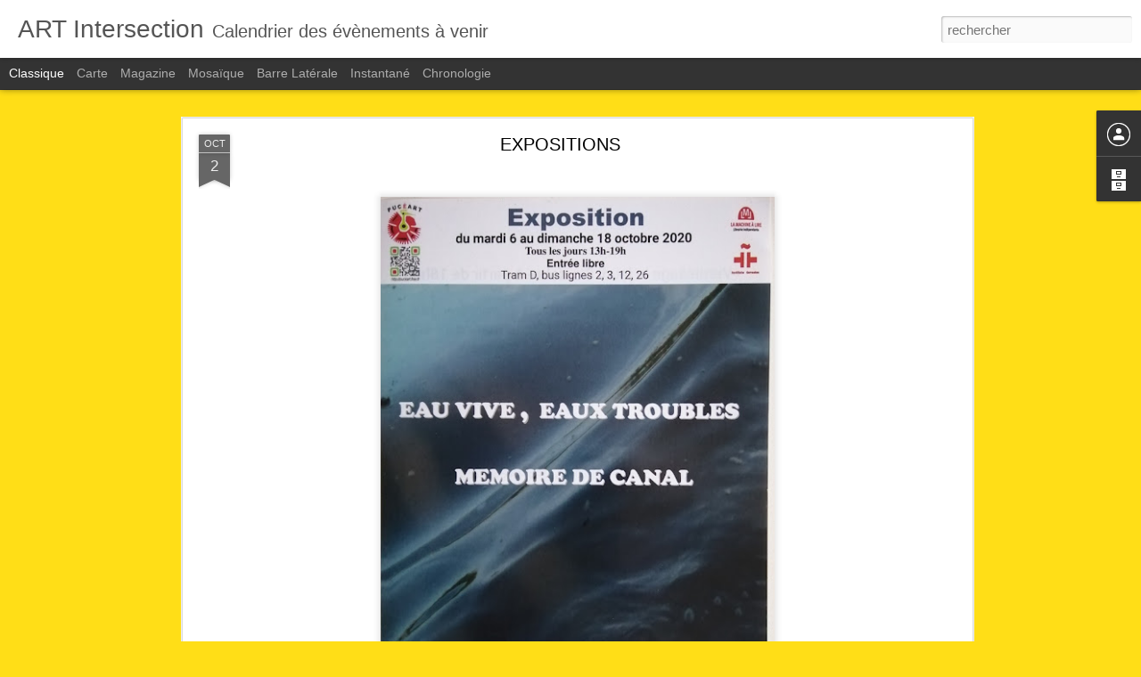

--- FILE ---
content_type: text/javascript; charset=UTF-8
request_url: http://artintersection-arcachon.blogspot.com/?v=0&action=initial&widgetId=BlogArchive1&responseType=js&xssi_token=AOuZoY5y8ZBmyS2Bd0IKdg_veXo1tokBFw%3A1768958746585
body_size: 895
content:
try {
_WidgetManager._HandleControllerResult('BlogArchive1', 'initial',{'url': 'http://artintersection-arcachon.blogspot.com/search?updated-min\x3d1969-12-31T16:00:00-08:00\x26updated-max\x3d292278994-08-17T07:12:55Z\x26max-results\x3d47', 'name': 'All Posts', 'expclass': 'expanded', 'toggleId': 'ALL-0', 'post-count': 47, 'data': [{'url': 'http://artintersection-arcachon.blogspot.com/2020/', 'name': '2020', 'expclass': 'expanded', 'toggleId': 'YEARLY-1577865600000', 'post-count': 6, 'data': [{'url': 'http://artintersection-arcachon.blogspot.com/2020/10/', 'name': 'octobre', 'expclass': 'expanded', 'toggleId': 'MONTHLY-1601535600000', 'post-count': 1, 'posts': [{'title': 'EXPOSITIONS', 'url': 'http://artintersection-arcachon.blogspot.com/2020/10/expositions.html'}]}, {'url': 'http://artintersection-arcachon.blogspot.com/2020/09/', 'name': 'septembre', 'expclass': 'collapsed', 'toggleId': 'MONTHLY-1598943600000', 'post-count': 2}, {'url': 'http://artintersection-arcachon.blogspot.com/2020/01/', 'name': 'janvier', 'expclass': 'collapsed', 'toggleId': 'MONTHLY-1577865600000', 'post-count': 3}]}, {'url': 'http://artintersection-arcachon.blogspot.com/2019/', 'name': '2019', 'expclass': 'collapsed', 'toggleId': 'YEARLY-1546329600000', 'post-count': 21, 'data': [{'url': 'http://artintersection-arcachon.blogspot.com/2019/10/', 'name': 'octobre', 'expclass': 'collapsed', 'toggleId': 'MONTHLY-1569913200000', 'post-count': 2}, {'url': 'http://artintersection-arcachon.blogspot.com/2019/09/', 'name': 'septembre', 'expclass': 'collapsed', 'toggleId': 'MONTHLY-1567321200000', 'post-count': 2}, {'url': 'http://artintersection-arcachon.blogspot.com/2019/06/', 'name': 'juin', 'expclass': 'collapsed', 'toggleId': 'MONTHLY-1559372400000', 'post-count': 3}, {'url': 'http://artintersection-arcachon.blogspot.com/2019/04/', 'name': 'avril', 'expclass': 'collapsed', 'toggleId': 'MONTHLY-1554102000000', 'post-count': 4}, {'url': 'http://artintersection-arcachon.blogspot.com/2019/03/', 'name': 'mars', 'expclass': 'collapsed', 'toggleId': 'MONTHLY-1551427200000', 'post-count': 5}, {'url': 'http://artintersection-arcachon.blogspot.com/2019/02/', 'name': 'f\xe9vrier', 'expclass': 'collapsed', 'toggleId': 'MONTHLY-1549008000000', 'post-count': 3}, {'url': 'http://artintersection-arcachon.blogspot.com/2019/01/', 'name': 'janvier', 'expclass': 'collapsed', 'toggleId': 'MONTHLY-1546329600000', 'post-count': 2}]}, {'url': 'http://artintersection-arcachon.blogspot.com/2018/', 'name': '2018', 'expclass': 'collapsed', 'toggleId': 'YEARLY-1514793600000', 'post-count': 2, 'data': [{'url': 'http://artintersection-arcachon.blogspot.com/2018/12/', 'name': 'd\xe9cembre', 'expclass': 'collapsed', 'toggleId': 'MONTHLY-1543651200000', 'post-count': 1}, {'url': 'http://artintersection-arcachon.blogspot.com/2018/01/', 'name': 'janvier', 'expclass': 'collapsed', 'toggleId': 'MONTHLY-1514793600000', 'post-count': 1}]}, {'url': 'http://artintersection-arcachon.blogspot.com/2017/', 'name': '2017', 'expclass': 'collapsed', 'toggleId': 'YEARLY-1483257600000', 'post-count': 3, 'data': [{'url': 'http://artintersection-arcachon.blogspot.com/2017/05/', 'name': 'mai', 'expclass': 'collapsed', 'toggleId': 'MONTHLY-1493622000000', 'post-count': 2}, {'url': 'http://artintersection-arcachon.blogspot.com/2017/01/', 'name': 'janvier', 'expclass': 'collapsed', 'toggleId': 'MONTHLY-1483257600000', 'post-count': 1}]}, {'url': 'http://artintersection-arcachon.blogspot.com/2016/', 'name': '2016', 'expclass': 'collapsed', 'toggleId': 'YEARLY-1451635200000', 'post-count': 8, 'data': [{'url': 'http://artintersection-arcachon.blogspot.com/2016/10/', 'name': 'octobre', 'expclass': 'collapsed', 'toggleId': 'MONTHLY-1475305200000', 'post-count': 1}, {'url': 'http://artintersection-arcachon.blogspot.com/2016/09/', 'name': 'septembre', 'expclass': 'collapsed', 'toggleId': 'MONTHLY-1472713200000', 'post-count': 1}, {'url': 'http://artintersection-arcachon.blogspot.com/2016/06/', 'name': 'juin', 'expclass': 'collapsed', 'toggleId': 'MONTHLY-1464764400000', 'post-count': 1}, {'url': 'http://artintersection-arcachon.blogspot.com/2016/03/', 'name': 'mars', 'expclass': 'collapsed', 'toggleId': 'MONTHLY-1456819200000', 'post-count': 2}, {'url': 'http://artintersection-arcachon.blogspot.com/2016/02/', 'name': 'f\xe9vrier', 'expclass': 'collapsed', 'toggleId': 'MONTHLY-1454313600000', 'post-count': 1}, {'url': 'http://artintersection-arcachon.blogspot.com/2016/01/', 'name': 'janvier', 'expclass': 'collapsed', 'toggleId': 'MONTHLY-1451635200000', 'post-count': 2}]}, {'url': 'http://artintersection-arcachon.blogspot.com/2015/', 'name': '2015', 'expclass': 'collapsed', 'toggleId': 'YEARLY-1420099200000', 'post-count': 7, 'data': [{'url': 'http://artintersection-arcachon.blogspot.com/2015/11/', 'name': 'novembre', 'expclass': 'collapsed', 'toggleId': 'MONTHLY-1446361200000', 'post-count': 2}, {'url': 'http://artintersection-arcachon.blogspot.com/2015/09/', 'name': 'septembre', 'expclass': 'collapsed', 'toggleId': 'MONTHLY-1441090800000', 'post-count': 1}, {'url': 'http://artintersection-arcachon.blogspot.com/2015/04/', 'name': 'avril', 'expclass': 'collapsed', 'toggleId': 'MONTHLY-1427871600000', 'post-count': 2}, {'url': 'http://artintersection-arcachon.blogspot.com/2015/01/', 'name': 'janvier', 'expclass': 'collapsed', 'toggleId': 'MONTHLY-1420099200000', 'post-count': 2}]}], 'toggleopen': 'MONTHLY-1601535600000', 'style': 'HIERARCHY', 'title': 'Archives du blog'});
} catch (e) {
  if (typeof log != 'undefined') {
    log('HandleControllerResult failed: ' + e);
  }
}


--- FILE ---
content_type: text/javascript; charset=UTF-8
request_url: http://artintersection-arcachon.blogspot.com/?v=0&action=initial&widgetId=BlogArchive1&responseType=js&xssi_token=AOuZoY5y8ZBmyS2Bd0IKdg_veXo1tokBFw%3A1768958746585
body_size: 895
content:
try {
_WidgetManager._HandleControllerResult('BlogArchive1', 'initial',{'url': 'http://artintersection-arcachon.blogspot.com/search?updated-min\x3d1969-12-31T16:00:00-08:00\x26updated-max\x3d292278994-08-17T07:12:55Z\x26max-results\x3d47', 'name': 'All Posts', 'expclass': 'expanded', 'toggleId': 'ALL-0', 'post-count': 47, 'data': [{'url': 'http://artintersection-arcachon.blogspot.com/2020/', 'name': '2020', 'expclass': 'expanded', 'toggleId': 'YEARLY-1577865600000', 'post-count': 6, 'data': [{'url': 'http://artintersection-arcachon.blogspot.com/2020/10/', 'name': 'octobre', 'expclass': 'expanded', 'toggleId': 'MONTHLY-1601535600000', 'post-count': 1, 'posts': [{'title': 'EXPOSITIONS', 'url': 'http://artintersection-arcachon.blogspot.com/2020/10/expositions.html'}]}, {'url': 'http://artintersection-arcachon.blogspot.com/2020/09/', 'name': 'septembre', 'expclass': 'collapsed', 'toggleId': 'MONTHLY-1598943600000', 'post-count': 2}, {'url': 'http://artintersection-arcachon.blogspot.com/2020/01/', 'name': 'janvier', 'expclass': 'collapsed', 'toggleId': 'MONTHLY-1577865600000', 'post-count': 3}]}, {'url': 'http://artintersection-arcachon.blogspot.com/2019/', 'name': '2019', 'expclass': 'collapsed', 'toggleId': 'YEARLY-1546329600000', 'post-count': 21, 'data': [{'url': 'http://artintersection-arcachon.blogspot.com/2019/10/', 'name': 'octobre', 'expclass': 'collapsed', 'toggleId': 'MONTHLY-1569913200000', 'post-count': 2}, {'url': 'http://artintersection-arcachon.blogspot.com/2019/09/', 'name': 'septembre', 'expclass': 'collapsed', 'toggleId': 'MONTHLY-1567321200000', 'post-count': 2}, {'url': 'http://artintersection-arcachon.blogspot.com/2019/06/', 'name': 'juin', 'expclass': 'collapsed', 'toggleId': 'MONTHLY-1559372400000', 'post-count': 3}, {'url': 'http://artintersection-arcachon.blogspot.com/2019/04/', 'name': 'avril', 'expclass': 'collapsed', 'toggleId': 'MONTHLY-1554102000000', 'post-count': 4}, {'url': 'http://artintersection-arcachon.blogspot.com/2019/03/', 'name': 'mars', 'expclass': 'collapsed', 'toggleId': 'MONTHLY-1551427200000', 'post-count': 5}, {'url': 'http://artintersection-arcachon.blogspot.com/2019/02/', 'name': 'f\xe9vrier', 'expclass': 'collapsed', 'toggleId': 'MONTHLY-1549008000000', 'post-count': 3}, {'url': 'http://artintersection-arcachon.blogspot.com/2019/01/', 'name': 'janvier', 'expclass': 'collapsed', 'toggleId': 'MONTHLY-1546329600000', 'post-count': 2}]}, {'url': 'http://artintersection-arcachon.blogspot.com/2018/', 'name': '2018', 'expclass': 'collapsed', 'toggleId': 'YEARLY-1514793600000', 'post-count': 2, 'data': [{'url': 'http://artintersection-arcachon.blogspot.com/2018/12/', 'name': 'd\xe9cembre', 'expclass': 'collapsed', 'toggleId': 'MONTHLY-1543651200000', 'post-count': 1}, {'url': 'http://artintersection-arcachon.blogspot.com/2018/01/', 'name': 'janvier', 'expclass': 'collapsed', 'toggleId': 'MONTHLY-1514793600000', 'post-count': 1}]}, {'url': 'http://artintersection-arcachon.blogspot.com/2017/', 'name': '2017', 'expclass': 'collapsed', 'toggleId': 'YEARLY-1483257600000', 'post-count': 3, 'data': [{'url': 'http://artintersection-arcachon.blogspot.com/2017/05/', 'name': 'mai', 'expclass': 'collapsed', 'toggleId': 'MONTHLY-1493622000000', 'post-count': 2}, {'url': 'http://artintersection-arcachon.blogspot.com/2017/01/', 'name': 'janvier', 'expclass': 'collapsed', 'toggleId': 'MONTHLY-1483257600000', 'post-count': 1}]}, {'url': 'http://artintersection-arcachon.blogspot.com/2016/', 'name': '2016', 'expclass': 'collapsed', 'toggleId': 'YEARLY-1451635200000', 'post-count': 8, 'data': [{'url': 'http://artintersection-arcachon.blogspot.com/2016/10/', 'name': 'octobre', 'expclass': 'collapsed', 'toggleId': 'MONTHLY-1475305200000', 'post-count': 1}, {'url': 'http://artintersection-arcachon.blogspot.com/2016/09/', 'name': 'septembre', 'expclass': 'collapsed', 'toggleId': 'MONTHLY-1472713200000', 'post-count': 1}, {'url': 'http://artintersection-arcachon.blogspot.com/2016/06/', 'name': 'juin', 'expclass': 'collapsed', 'toggleId': 'MONTHLY-1464764400000', 'post-count': 1}, {'url': 'http://artintersection-arcachon.blogspot.com/2016/03/', 'name': 'mars', 'expclass': 'collapsed', 'toggleId': 'MONTHLY-1456819200000', 'post-count': 2}, {'url': 'http://artintersection-arcachon.blogspot.com/2016/02/', 'name': 'f\xe9vrier', 'expclass': 'collapsed', 'toggleId': 'MONTHLY-1454313600000', 'post-count': 1}, {'url': 'http://artintersection-arcachon.blogspot.com/2016/01/', 'name': 'janvier', 'expclass': 'collapsed', 'toggleId': 'MONTHLY-1451635200000', 'post-count': 2}]}, {'url': 'http://artintersection-arcachon.blogspot.com/2015/', 'name': '2015', 'expclass': 'collapsed', 'toggleId': 'YEARLY-1420099200000', 'post-count': 7, 'data': [{'url': 'http://artintersection-arcachon.blogspot.com/2015/11/', 'name': 'novembre', 'expclass': 'collapsed', 'toggleId': 'MONTHLY-1446361200000', 'post-count': 2}, {'url': 'http://artintersection-arcachon.blogspot.com/2015/09/', 'name': 'septembre', 'expclass': 'collapsed', 'toggleId': 'MONTHLY-1441090800000', 'post-count': 1}, {'url': 'http://artintersection-arcachon.blogspot.com/2015/04/', 'name': 'avril', 'expclass': 'collapsed', 'toggleId': 'MONTHLY-1427871600000', 'post-count': 2}, {'url': 'http://artintersection-arcachon.blogspot.com/2015/01/', 'name': 'janvier', 'expclass': 'collapsed', 'toggleId': 'MONTHLY-1420099200000', 'post-count': 2}]}], 'toggleopen': 'MONTHLY-1601535600000', 'style': 'HIERARCHY', 'title': 'Archives du blog'});
} catch (e) {
  if (typeof log != 'undefined') {
    log('HandleControllerResult failed: ' + e);
  }
}
